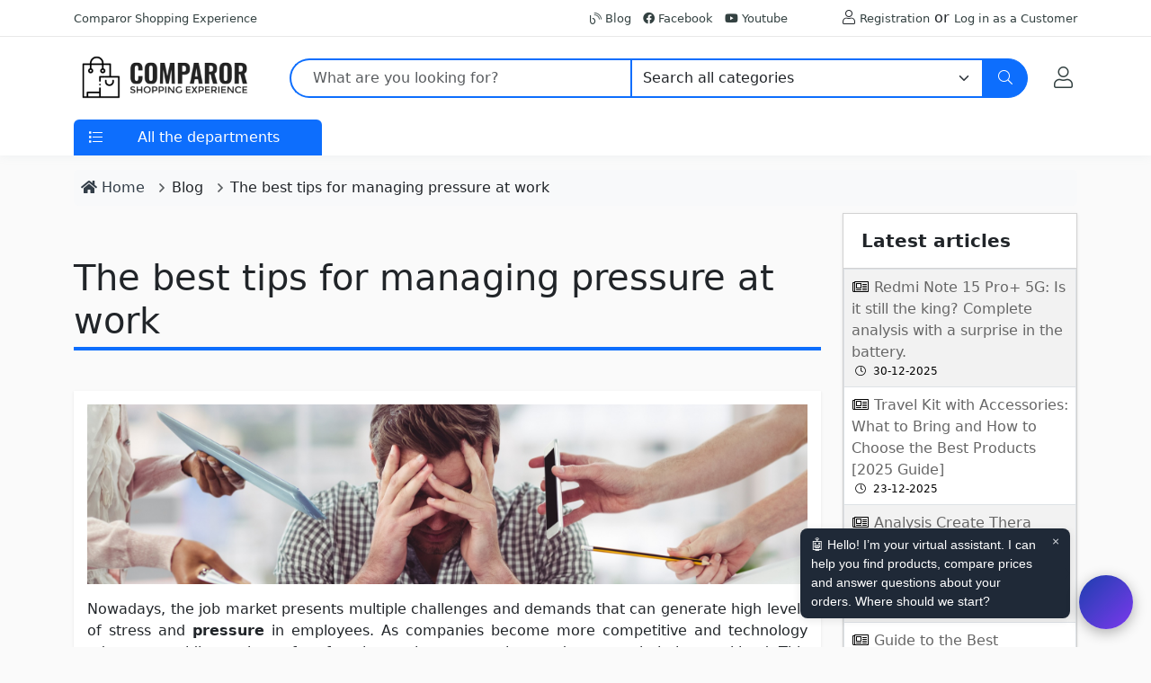

--- FILE ---
content_type: text/html; charset=UTF-8
request_url: https://www.comparor.com/uk/blog/the-best-tips-for-managing-pressure-at-work.html
body_size: 18102
content:
<!DOCTYPE html>
<html lang="en-GB">

<head>
	<meta charset="UTF-8">
	<title>The best tips for managing pressure at work</title>
	<meta content="Find the products you need with the price you want" name="description">	<meta content="width=device-width,initial-scale=1" name="viewport">
		<meta content="index,follow" name="robots">
	<link href="https://www.comparor.com/tienda/template/comparor//css/css.min.css" rel="stylesheet">
	<script async src="https://www.comparor.com/tienda/template/comparor//js/js.js"></script><script type="application/ld+json">{"@context":"https:\/\/schema.org","@type":"BreadcrumbList","itemListElement":[{"@type":"ListItem","position":1,"item":"https:\/\/www.comparor.com\/uk","name":"Blog"},{"@type":"ListItem","position":2,"item":"https:\/\/www.comparor.com\/uk","name":"The best tips for managing pressure at work"}]}</script>  	<script>(function(w,d,t,r,u){var f,n,i;w[u]=w[u]||[],f=function(){var o={ti:"235012514", enableAutoSpaTracking: true};o.q=w[u],w[u]=new UET(o),w[u].push("pageLoad")},n=d.createElement(t),n.src=r,n.async=1,n.onload=n.onreadystatechange=function(){var s=this.readyState;s&&s!=="loaded"&&s!=="complete"||(f(),n.onload=n.onreadystatechange=null)},i=d.getElementsByTagName(t)[0],i.parentNode.insertBefore(n,i)})(window,document,"script","//bat.bing.com/bat.js","uetq");</script>
</head>

<body>
	<header>
		<div class="header-topbar py-2 d-none d-xl-block">
			<div class="container">
				<div class="d-flex align-items-center">
					<div>
						<a href="#" class="text-gray-110 font-size-13 hover-on-dark">Comparor Shopping Experience</a>
					</div>
					<div class="ms-auto">
						<ul class="list-inline mb-0">
							<li class="list-inline-item mr-0"><a href="https://www.comparor.com/uk/blog/"><i class="fal fa-blog"></i> Blog</a></li>
							<li class="list-inline-item mr-0"><a href="https://www.facebook.com/comparor.uk" target="_blank"><i class="fab fa-facebook"></i> Facebook</a></li>														<li class="list-inline-item mr-0"><a href="https://www.youtube.com/channel/UCXk26JNl83w5O-Qhtx83irA" target="_blank"><i class="fab fa-youtube"></i> Youtube</a></li>							<li class="list-inline-item mr-0 ms-5"><i class="fal fa-user"></i> <a href="https://www.comparor.com/uk/index.php?id=77&module=profile">Registration</a> or <a href="https://www.comparor.com/uk/index.php?id=77&module=account&redirect=https%3A%2F%2Fwww.comparor.com%2Fuk%2Fblog%2Fthe-best-tips-for-managing-pressure-at-work.html">Log in as a Customer</a></li>						</ul>
					</div>
				</div>
			</div>
		</div>
		<div class="py-2">
			<div class="container">
				<div class="row align-items-center">
					<div class="col-auto">
						<nav class="navbar navbar-expand">
							<a class="order-1 order-xl-0 navbar-brand" href="https://www.comparor.com/uk/" title="Comparor UK" aria-label="Comparor UK"><img src="https://www.comparor.com/images/comparor.png" alt="Comparor UK" id="logotipo" data-tienda="77" width="200" height="50" /></a>
							<button type="button" data-bs-toggle="offcanvas" data-bs-target="#offcanvas" role="button" class="navbar-toggler d-block d-md-none btn mr-3 mr-xl-0" aria-label="Menu"><i class="fal fa-bars"></i></button>
						</nav>

						<div class="offcanvas offcanvas-start" tabindex="-1" id="offcanvas" data-bs-keyboard="false" data-bs-backdrop="false">
							<div class="offcanvas-header">
								<h6 class="offcanvas-title" id="offcanvas">
									<a class="order-1 order-xl-0 navbar-brand" href="https://www.comparor.com/uk/" title="Comparor UK" aria-label="Comparor UK"><img src="https://www.comparor.com/images/comparor.png" alt="Comparor UK" id="logotipo" data-tienda="77" width="200" height="50" />
									</a>
								</h6>
								<button type="button" class="btn-close text-reset" data-bs-dismiss="offcanvas" aria-label="Close"></button>
							</div>
							<div class="p-2 overflow-scroll">
								<ul class="nav nav-pills flex-column" id="menu">
									  <li class="nav-item"><a href="https://www.comparor.com/uk/baby/" title="Baby" class="nav-link p-2"> <i class="fas fa-child"></i>  Baby </a></li>  <li class="nav-item"><a href="https://www.comparor.com/uk/beauty/" title="Beauty" class="nav-link p-2"> <i class="far fa-smile"></i>  Beauty </a></li>  <li class="nav-item"><a href="https://www.comparor.com/uk/books/" title="Books" class="nav-link p-2"> <i class="fas fa-book"></i>  Books </a></li>  <li class="nav-item"><a href="https://www.comparor.com/uk/computers/" title="Computers" class="nav-link p-2"> <i class="fas fa-laptop"></i>  Computers </a></li>  <li class="nav-item"><a href="https://www.comparor.com/uk/electronics/" title="Electronics" class="nav-link p-2"> <i class="fas fa-tv"></i>  Electronics </a></li>  <li class="nav-item"><a href="https://www.comparor.com/uk/fashion/" title="Fashion" class="nav-link p-2"> <i class="fas fa-tshirt"></i>  Fashion </a></li>  <li class="nav-item"><a href="https://www.comparor.com/uk/grocery/" title="Grocery" class="nav-link p-2"> <i class="fas fa-utensils"></i>  Grocery </a></li>  <li class="nav-item"><a href="https://www.comparor.com/uk/home/" title="Home" class="nav-link p-2"> <i class="fas fa-home"></i>  Home </a></li>  <li class="nav-item"><a href="https://www.comparor.com/uk/motor/" title="Motor" class="nav-link p-2"> <i class='fas fa-car'></i>  Motor </a></li>  <li class="nav-item"><a href="https://www.comparor.com/uk/movies-dvds-and-films/" title="Movies, DVDs and films" class="nav-link p-2"> <i class="fas fa-film"></i>  Movies, DVDs and films </a></li>  <li class="nav-item"><a href="https://www.comparor.com/uk/music/" title="Music" class="nav-link p-2"> <i class="fas fa-music"></i>  Music </a></li>  <li class="nav-item"><a href="https://www.comparor.com/uk/music-instruments/" title="Music Instruments" class="nav-link p-2"> <i class="fas fa-drum"></i>  Music Instruments </a></li>  <li class="nav-item"><a href="https://www.comparor.com/uk/office-products/" title="Office Products" class="nav-link p-2"> <i class="fas fa-briefcase"></i>  Office Products </a></li>  <li class="nav-item"><a href="https://www.comparor.com/uk/pet-supplies/" title="Pet Supplies" class="nav-link p-2"> <i class="fas fa-dog"></i>  Pet Supplies </a></li>  <li class="nav-item"><a href="https://www.comparor.com/uk/sports/" title="Sports" class="nav-link p-2"> <i class="fas fa-futbol"></i>  Sports </a></li>  <li class="nav-item"><a href="https://www.comparor.com/uk/tools/" title="Tools" class="nav-link p-2"> <i class="fas fa-hammer"></i>  Tools </a></li>  <li class="nav-item"><a href="https://www.comparor.com/uk/toys/" title="Toys" class="nav-link p-2"> <i class="fas fa-dice-five"></i>  Toys </a></li>  <li class="nav-item"><a href="https://www.comparor.com/uk/videogames/" title="Videogames" class="nav-link p-2"> <i class="fas fa-gamepad"></i>  Videogames </a></li> 								</ul>
							</div>
						</div>
					</div>

					<div class="col d-none d-md-block">
						<form action="https://www.comparor.com/uk/search.php" class="js-focus-state">
							<label class="sr-only" for="searchproduct"></label>
							<div class="input-group">
								<input type="text" class="form-control py-2 pl-5 ps-4 border-primary border-2 rounded-start-5 border-end-0" name="search" id="search" placeholder="What are you looking for?" value="" required>
								<select id="cat" name="cat" class="form-select border-primary border-2 border-start-1">
									<option value="/">Search all categories</option>
									<option value="/deals/" >Search Offers</option>
									<option value="/discount-coupons/" >Search Discount Coupons</option>
									<option value="/baby/">Baby</option><option value="/beauty/">Beauty</option><option value="/books/">Books</option><option value="/computers/">Computers</option><option value="/electronics/">Electronics</option><option value="/fashion/">Fashion</option><option value="/grocery/">Grocery</option><option value="/home/">Home</option><option value="/motor/">Motor</option><option value="/movies-dvds-and-films/">Movies, DVDs and films</option><option value="/music/">Music</option><option value="/music-instruments/">Music Instruments</option><option value="/office-products/">Office Products</option><option value="/pet-supplies/">Pet Supplies</option><option value="/sports/">Sports</option><option value="/tools/">Tools</option><option value="/toys/">Toys</option><option value="/videogames/">Videogames</option>								</select>

								<button class="btn btn-primary height-40 py-2 px-3 rounded-end-5" type="submit" id="searchProduct1" aria-label="Search">
									<i class="fal fa-search"></i>
								</button>
							</div>
						</form>
					</div>

					<div class="col-auto text-end d-inline-flex">
						<button class="btn btn-xs position-relative" title="My Account">
							<a href="https://www.comparor.com/uk/index.php?id=77&module=account&redirect=https%3A%2F%2Fwww.comparor.com%2Fuk%2Fblog%2Fthe-best-tips-for-managing-pressure-at-work.html" class="fs-4" aria-label="My Account"><i class="fal fa-user"></i></a>
						</button>

											</div>
				</div>
			</div>
		</div>

		<div class="col d-md-none p-2 pt-0">
			<form action="https://www.comparor.com/uk/search.php" class="js-focus-state">
				<label class="sr-only" for="searchproduct"></label>
				<div class="input-group">
					<input type="text" class="form-control py-2 pl-5 ps-4 border-primary border-2 rounded-start-5 border-end-0" name="search" id="search" placeholder="What are you looking for?" value="" required>
					<select id="cat" name="cat" class="form-select border-primary border-2 border-start-1" aria-label="Category">
						<option value="/">Search all categories</option>
						<option value="/deals/" >Search Offers</option>
						<option value="/discount-coupons/" >Search Discount Coupons</option>
						<option value="/baby/">Baby</option><option value="/beauty/">Beauty</option><option value="/books/">Books</option><option value="/computers/">Computers</option><option value="/electronics/">Electronics</option><option value="/fashion/">Fashion</option><option value="/grocery/">Grocery</option><option value="/home/">Home</option><option value="/motor/">Motor</option><option value="/movies-dvds-and-films/">Movies, DVDs and films</option><option value="/music/">Music</option><option value="/music-instruments/">Music Instruments</option><option value="/office-products/">Office Products</option><option value="/pet-supplies/">Pet Supplies</option><option value="/sports/">Sports</option><option value="/tools/">Tools</option><option value="/toys/">Toys</option><option value="/videogames/">Videogames</option>					</select>

					<button class="btn btn-primary height-40 py-2 px-3 rounded-end-5" type="submit" id="searchProduct1" aria-label="Search">
						<i class="fal fa-search"></i>
					</button>
				</div>
			</form>
		</div>

		<div class="d-none d-md-block py-0 bg-white">
			<div class="container">
				<div class="row">
					<div id="menu" class="col">
						<div class="card border-0">
							<div class="card-header p-0 border-0 collapsed" id="basicsHeadingOne">
								<button type="button" class="bg-primary w-100 text-white border-0 p-2 rounded-top" data-bs-toggle="collapse" data-bs-target="#menu-items">
									<span class="ml-0 text-gray-90 mr-2">
										<i class="fal fa-list float-start pt-1 ps-2"></i>
									</span>
									<span class="pl-1 text-gray-90">All the departments</span>
								</button>
							</div>
							<div id="menu-items" class="collapse vertical-menu rounded-bottom py-1 px-3">
								<div class="card-body p-0">
									<ul class="nav flex-column">
										<li class="nav-item">
											<a class="nav-link" href="https://www.comparor.com/uk/deals/"><b>Latest Offers</b></a>
										</li>
										<li class="nav-item">
											<a class="nav-link" href="https://www.comparor.com/uk/discount-coupons/"><b>Discount coupons</b></a>
										</li>
										  <li class="nav-item"><a href="https://www.comparor.com/uk/baby/" title="Baby" class="nav-link p-2"> <i class="fas fa-child"></i>  Baby </a></li>  <li class="nav-item"><a href="https://www.comparor.com/uk/beauty/" title="Beauty" class="nav-link p-2"> <i class="far fa-smile"></i>  Beauty </a></li>  <li class="nav-item"><a href="https://www.comparor.com/uk/books/" title="Books" class="nav-link p-2"> <i class="fas fa-book"></i>  Books </a></li>  <li class="nav-item"><a href="https://www.comparor.com/uk/computers/" title="Computers" class="nav-link p-2"> <i class="fas fa-laptop"></i>  Computers </a></li>  <li class="nav-item"><a href="https://www.comparor.com/uk/electronics/" title="Electronics" class="nav-link p-2"> <i class="fas fa-tv"></i>  Electronics </a></li>  <li class="nav-item"><a href="https://www.comparor.com/uk/fashion/" title="Fashion" class="nav-link p-2"> <i class="fas fa-tshirt"></i>  Fashion </a></li>  <li class="nav-item"><a href="https://www.comparor.com/uk/grocery/" title="Grocery" class="nav-link p-2"> <i class="fas fa-utensils"></i>  Grocery </a></li>  <li class="nav-item"><a href="https://www.comparor.com/uk/home/" title="Home" class="nav-link p-2"> <i class="fas fa-home"></i>  Home </a></li>  <li class="nav-item"><a href="https://www.comparor.com/uk/motor/" title="Motor" class="nav-link p-2"> <i class='fas fa-car'></i>  Motor </a></li>  <li class="nav-item"><a href="https://www.comparor.com/uk/movies-dvds-and-films/" title="Movies, DVDs and films" class="nav-link p-2"> <i class="fas fa-film"></i>  Movies, DVDs and films </a></li>  <li class="nav-item"><a href="https://www.comparor.com/uk/music/" title="Music" class="nav-link p-2"> <i class="fas fa-music"></i>  Music </a></li>  <li class="nav-item"><a href="https://www.comparor.com/uk/music-instruments/" title="Music Instruments" class="nav-link p-2"> <i class="fas fa-drum"></i>  Music Instruments </a></li>  <li class="nav-item"><a href="https://www.comparor.com/uk/office-products/" title="Office Products" class="nav-link p-2"> <i class="fas fa-briefcase"></i>  Office Products </a></li>  <li class="nav-item"><a href="https://www.comparor.com/uk/pet-supplies/" title="Pet Supplies" class="nav-link p-2"> <i class="fas fa-dog"></i>  Pet Supplies </a></li>  <li class="nav-item"><a href="https://www.comparor.com/uk/sports/" title="Sports" class="nav-link p-2"> <i class="fas fa-futbol"></i>  Sports </a></li>  <li class="nav-item"><a href="https://www.comparor.com/uk/tools/" title="Tools" class="nav-link p-2"> <i class="fas fa-hammer"></i>  Tools </a></li>  <li class="nav-item"><a href="https://www.comparor.com/uk/toys/" title="Toys" class="nav-link p-2"> <i class="fas fa-dice-five"></i>  Toys </a></li>  <li class="nav-item"><a href="https://www.comparor.com/uk/videogames/" title="Videogames" class="nav-link p-2"> <i class="fas fa-gamepad"></i>  Videogames </a></li> 									</ul>
								</div>
							</div>
						</div>
					</div>
				</div>
			</div>
		</div>
	</header>

	<div class="container mt-3 container-main">
		<div class="row">
			<div class="col-12">
									<div class="row">
						<div class="col-xs-12">
							<ol class="breadcrumb p-2 bg-light">
								<li class="breadcrumb-item"><a href="https://www.comparor.com/uk/"><i class="fa fa-home"></i> <span>Home</span></a></li>
																		<li class="breadcrumb-item"><span>Blog</span></li>
																		<li class="breadcrumb-item"><span>The best tips for managing pressure at work</span></li>
															</ol>
						</div>
					</div>
									<div class="col-xs-12"> <div class="row">
    <div class="col-md-9">
        <div class="border-bottom my-5">
            <h1 class="d-inline-block border-h3">The best tips for managing pressure at work</h1>
        </div>
        <div class="content-box content-blog">
                        <div class="blog-content"><p style="text-align: justify;"><img src="https://www.comparor.com/images/article/agencia-joven-adulto-profesion-destaco-negro (1).jpg" class="w-100" style="background-color: transparent;" alt=""></p><p style="text-align: justify;">Nowadays, the job market presents multiple challenges and demands that can generate high levels of stress and <strong>pressure</strong> in employees. As companies become more competitive and technology advances rapidly, workers often face increasing expectations and an overwhelming workload. This situation can lead to burnout, reduced productivity, and deterioration of physical and mental health. Therefore, it is essential to learn to manage work pressure effectively to maintain a good quality of life, both inside and outside the work environment.</p><p style="text-align: justify;"><strong>Work pressure</strong> can manifest in various ways, from tight deadlines and high performance expectations to interpersonal conflicts and additional responsibilities. Often, these factors combine, which can generate a sense of constant tension and, ultimately, negatively affect employees' well-being.</p><p style="text-align: justify;">However, it is possible to face and control work pressure through different approaches and strategies. These tips and techniques can help employees maintain a healthy balance between their work and personal lives, thereby reducing the negative effects of stress on their overall well-being.</p><p style="text-align: justify;">In this article, we will analyze the best tips for managing pressure at work. We will address topics such as time organization and planning, setting boundaries, developing relaxation techniques, promoting a positive attitude, the importance of teamwork, the need to take regular breaks, and the connection between exercise, healthy eating, and stress management. Additionally, we will discuss the importance of seeking emotional support and how this can contribute to a healthier and less stressful work life.</p><p style="text-align: justify;">By applying these <strong>tips and techniques</strong>, employees can improve their ability to cope with pressure at work and, ultimately, achieve greater well-being and satisfaction in their lives both professionally and personally.</p><h2 style="text-align: justify;">Organization and planning<img src="https://www.comparor.com/images/article/12084796_20943952.jpg" class="float-end ml-3" width="50%" style="background-color: transparent; font-family: " open="" sans",="" "helvetica="" neue",="" helvetica,="" arial,="" sans-serif;="" font-size:="" 14px;"="" alt=""></h2><p style="text-align: justify;">The <strong>organization and planning</strong> of time and tasks efficiently is a key aspect in managing work pressure. When facing multiple responsibilities and deadlines, good time management helps maintain control and perspective on the tasks to be completed. Below are some tips to improve organization and planning in the workplace:</p><ul><li style="text-align: justify;"><strong>Set clear goals and objectives</strong>: Before starting the day or week, it is useful to set specific goals and objectives to be achieved. These goals should be realistic and attainable, which will facilitate focusing on the most important tasks and allow monitoring progress over time.</li><li style="text-align: justify;"><strong>Prioritize tasks</strong>: Not all tasks have the same level of importance or urgency. By prioritizing tasks, time and resources can be allocated efficiently, avoiding dispersion and focusing on activities of greater relevance. A useful tool for prioritizing tasks is the Eisenhower matrix, which divides tasks into four categories according to their importance and urgency: urgent and important, important but not urgent, urgent but not important, and neither urgent nor important.</li><li style="text-align: justify;"><strong>Create task lists and calendars</strong>: Task lists and calendars help visualize and distribute activities in an orderly way, facilitating time management and avoiding procrastination. Make sure to include specific deadlines for each task and update the list regularly to maintain a clear focus on priorities.</li><li style="text-align: justify;"><strong>Avoid multitasking</strong>: Although multitasking may seem like an efficient way to work, it can actually reduce productivity and increase stress. Instead of dividing attention among several tasks, it's better to focus on one task at a time and complete it before moving to the next.</li><li style="text-align: justify;"><strong>Establish routines</strong>: Daily and weekly routines can facilitate time organization and planning by providing structure and predictability in the workplace. Establish routines for recurring activities, such as checking emails, holding meetings, or updating reports, which can simplify the process and free up time to tackle other tasks.</li><li style="text-align: justify;"><strong>Delegate responsibilities</strong>: At times, the workload may be too overwhelming to handle alone. Delegating tasks to coworkers when appropriate and possible can distribute the load and allow a more focused approach to priority tasks.</li></ul><p style="text-align: justify;">By implementing these tips in organizing and planning time and tasks, employees can manage work pressure more effectively, ensuring a clear focus on priorities and avoiding overload.</p><h2 style="text-align: justify;">Set boundaries</h2><p style="text-align: justify;"><strong>Setting boundaries</strong> at work is crucial to prevent burnout and maintain a healthy balance between work and personal life. By defining clear boundaries, one can protect the time and energy needed to take care of oneself and attend to personal responsibilities. Below are some strategies for establishing effective boundaries in the workplace:</p><ul><li style="text-align: justify;"><strong>Learn to say "no"</strong>: Saying "no" can be challenging, especially if you want to demonstrate commitment and capability at work. However, it is important to recognize that taking on additional tasks or commitments outside the main responsibilities can lead to workload overload and increased work pressure. By politely but firmly declining additional tasks when necessary, you can protect boundaries and ensure more effective management of existing responsibilities.</li><li style="text-align: justify;"><strong>Communicate expectations and needs</strong>: It is essential to openly and honestly communicate personal expectations and needs to coworkers and supervisors. This communication may include topics such as the time needed to complete tasks, the ability to take on new projects, or the need for flexibility in the work schedule. By expressing needs clearly and respectfully, you can build a more understanding and adaptable work environment.</li><li style="text-align: justify;"><strong>Set temporal boundaries</strong>: It is essential to establish boundaries between work time and personal time to prevent work pressure from extending into private life. This may involve setting a fixed schedule for the start and end of the workday, avoiding checking work emails and messages outside working hours, and reserving sufficient time for personal and family activities.</li><li style="text-align: justify;"><strong>Set boundaries in the workspace</strong>: For those who work from home or in flexible work environments, it is important to set boundaries in the workspace to maintain a clear separation between work areas and rest areas. This may involve designating a specific space in the home for work and keeping it free of distractions and personal items.</li><li style="text-align: justify;"><strong>Set boundaries in workplace interactions</strong>: Frequent interruptions and unexpected demands from coworkers and supervisors can increase work pressure and hinder focusing on priority tasks. Setting boundaries in workplace interactions, such as scheduling specific times for consultations or requests and avoiding unnecessary interruptions, can improve efficiency and reduce stress.</li><li style="text-align: justify;"><strong>Take care of yourself</strong>: It is essential to devote time and energy to self-care to maintain a balanced and healthy life. This can include activities such as exercising, getting enough sleep, maintaining a healthy diet, and reserving time for hobbies and leisure activities. By taking care of yourself, you strengthen the ability to set boundaries and manage work pressure effectively.</li></ul><p style="text-align: justify;"><span style="background-color: transparent;">By establishing clear and effective boundaries in the workplace, employees can protect their physical and mental well-being and ensure a proper balance between work and personal responsibilities. Implementing these strategies allows tackling work pressure effectively, improving quality of life and increasing job satisfaction.</span></p><ul><li style="text-align: justify;"><strong>Foster mutual respect</strong>: For boundaries to be effective, it is essential to promote a work environment where others' needs and limits are respected. Fostering mutual respect among coworkers and supervisors creates an atmosphere of understanding and support, facilitating adherence to the boundaries set by each person.</li><li style="text-align: justify;"><strong>Review and adjust boundaries</strong>: Boundaries can change over time, so it is important to review and adjust them regularly. Periodically assess whether the current boundaries remain effective and consider whether changes are needed to maintain a healthy balance between work and personal life.</li><li style="text-align: justify;"><strong>Seek support and guidance</strong>: If you encounter difficulties in setting boundaries at work, it may be helpful to seek support and guidance from colleagues, supervisors, mentors, or mental health professionals. These people can offer additional advice and strategies for establishing and maintaining effective boundaries in the workplace.</li></ul><p style="text-align: justify;">By following these guidelines for setting boundaries at work, employees can protect their well-being and prevent burnout, which in turn allows for a more effective focus on work responsibilities and a better overall quality of life. Setting boundaries is an ongoing process, but when implemented and maintained properly, it can lead to a healthier and more satisfying work life.</p><h2 style="text-align: justify;">Learn relaxation techniques<img src="https://www.comparor.com/images/article/29546110_kid_meditation_02.jpg" class="float-end ml-3" width="50%" style="background-color: transparent; font-family: " open="" sans",="" "helvetica="" neue",="" helvetica,="" arial,="" sans-serif;="" font-size:="" 14px;"="" alt=""></h2><p style="text-align: justify;">Effective management of work pressure also involves learning and practicing <strong>relaxation techniques</strong> that help reduce stress and maintain calm in difficult situations. These techniques may vary according to individual preferences and needs, but all aim to reduce physical and mental tension and improve overall well-being. Below are some common and effective relaxation techniques that can be applied in the workplace:</p><ul><li style="text-align: justify;"><strong>Deep breathing</strong>: Deep breathing is a simple yet powerful technique that can help reduce anxiety and stress in moments of pressure. It involves taking slow, deep breaths, fully filling the lungs and expanding the diaphragm. As you exhale, release tension and focus on the sense of calm that deep breathing provides. Practice this technique for a few minutes a day or during moments of stress to relieve tension and relax.</li><li style="text-align: justify;"><strong>Meditation and mindfulness</strong>: Meditation and mindfulness are practices that help focus attention on the present and develop an attitude of acceptance and compassion toward oneself and others. These techniques can be especially useful for reducing stress and work pressure, as they promote concentration and mental calm. Spend a few minutes each day practicing meditation or mindfulness, whether through apps, online courses, or simply paying attention to breathing and bodily sensations.</li><li style="text-align: justify;"><strong>Visualization</strong>: Visualization is a technique that involves imagining relaxing and pleasant scenes or situations to relieve stress and tension. It can be especially helpful during moments of work pressure, as it helps distract the mind from worries and focus on positive and calming thoughts. To practice visualization, find a quiet place, close your eyes, and focus on an image or scene that you find relaxing and pleasant.</li><li style="text-align: justify;"><strong>Progressive muscle relaxation exercises</strong>: Progressive muscle relaxation is a technique that involves tensing and relaxing systematically different muscle groups of the body to reduce physical and mental tension. This technique can be useful for alleviating work pressure, especially if you experience muscle tension due to stress. Start with the muscles of the feet and gradually move upward, tensing and relaxing each muscle group for a few seconds before moving to the next.</li><li style="text-align: justify;"><strong>Self-hypnosis techniques</strong>: Self-hypnosis is a state of deep relaxation in which you can access the subconscious to address and modify patterns of thought and behavior. Through self-hypnosis, it is possible to reduce anxiety and work-related stress by changing the perception of stressful situations and increasing confidence and self-esteem. To practice self-hypnosis, follow the instructions of a qualified professional, use audio recordings or specific apps.</li><li style="text-align: justify;"><strong>Physical activities and exercise</strong>: Physical activity and regular exercise are excellent ways to release tension and decrease stress. Exercise releases endorphins, which are chemicals that act as natural painkillers and improve mood. Even light activities like walking or stretching for a few minutes a day can make a big difference in managing work pressure. Look for activities you enjoy and that fit into your routine, such as yoga, pilates, swimming, or running.</li><li style="text-align: justify;"><strong>Practice relaxation techniques at specific moments</strong>: It is important to find moments throughout the day to practice relaxation techniques. For example, you can use breaks to meditate or do deep breathing exercises. Setting specific times to relax helps create a routine and remember the importance of taking care of yourself.</li><li style="text-align: justify;"><strong>Breaks and active pauses</strong>: Taking regular breaks throughout the workday can help reduce pressure and stress by allowing mental and physical recovery. Active breaks, such as standing up and stretching or taking a short walk, are also useful for relieving tension and maintaining energy and concentration.</li></ul><p style="text-align: justify;">By learning and regularly practicing these relaxation techniques, employees can face and manage work pressure more effectively, improving their physical and mental well-being. As these practices are integrated into daily life, they can become valuable tools for maintaining calm and concentration even in stressful and challenging situations in the workplace.</p><h2 style="text-align: justify;">Maintain a positive attitude</h2><p style="text-align: justify;">A <strong>positive attitude</strong> is fundamental for facing and managing work pressure effectively. The way challenges and stressful situations at work are perceived and addressed can influence the level of stress and the ability to overcome difficulties. Below are some strategies to cultivate and maintain a positive attitude in the workplace:</p><ul><li style="text-align: justify;"><strong>Change perspective</strong>: Instead of focusing on the negative aspects of a situation or obstacles, try to see learning and growth opportunities that may arise from it. Learning to change perspective and adopt a more positive approach can help reduce work pressure and increase resilience when facing challenges.</li><li style="text-align: justify;"><strong>Practice positive thinking</strong>: Positive thinking involves focusing on the good aspects of a situation and seeking constructive solutions to problems. To cultivate positive thinking, try to identify and replace negative thoughts with positive affirmations and expectations. Keeping a gratitude journal or reflecting on accomplishments and positive experiences at work can also be helpful.</li><li style="text-align: justify;"><strong>Set realistic goals</strong>: Unrealistic expectations can generate pressure and frustration at work. Make sure to set achievable goals and objectives aligned with your abilities and resources. Achieving realistic goals increases self-confidence and job satisfaction, which in turn fosters a more positive attitude.</li><li style="text-align: justify;"><strong>Surround yourself with positive people</strong>: The social environment and the people you interact with can influence attitude and approach at work. Try to surround yourself with colleagues and friends who have a positive and constructive attitude, and avoid people who are constantly negative or critical. Building supportive and collaborative relationships at work can help maintain a positive attitude under pressure.</li><li style="text-align: justify;"><strong>Develop effective communication skills</strong>: Effective communication is essential to maintaining a positive attitude in the workplace. Learning to express your thoughts, feelings, and needs assertively and respectfully can improve workplace relationships and help prevent conflicts and misunderstandings.</li><li style="text-align: justify;"><strong>Promote self-care and work-life balance</strong>: Maintaining a balanced life and taking care of yourself is essential to maintaining a positive attitude. Dedicate time to activities you enjoy that help you relax and recharge, such as exercising, spending time with friends and family, or enjoying hobbies and creative activities.</li><li style="text-align: justify;"><strong>Celebrate achievements and learn from failures</strong>: Recognizing and celebrating achievements, both big and small, is important for maintaining a positive attitude. Additionally, it is essential to learn from failures and mistakes, rather than focusing only on the negative aspects. By accepting that failures are opportunities to grow and improve, you can cultivate a more positive and resilient attitude toward workplace challenges.</li><li style="text-align: justify;"><strong>Practice empathy and mutual support</strong>: Fostering an environment of empathy and mutual support at work can help maintain a positive attitude. Putting yourself in others' shoes and showing understanding and appreciation reinforces a collaborative and pleasant work environment. This can reduce work pressure and improve satisfaction and engagement at work.</li><li style="text-align: justify;"><strong>Keep training and updating your skills</strong>: Ongoing training and updating in skills and knowledge relevant to your job can increase self-confidence and work effectiveness. When you feel more secure and capable in your work, it's easier to maintain a positive attitude in the face of challenges and work pressure.</li><li style="text-align: justify;"><strong>Avoid comparing yourself to others</strong>: Constantly comparing yourself to others can generate pressure and a negative attitude. Instead of measuring your success and abilities by others' achievements, focus on your own goals and on your personal and professional growth.</li></ul><p style="text-align: justify;">By applying these strategies to cultivate and maintain a positive attitude at work, it is possible to face work pressure more effectively and improve emotional and mental well-being. A positive attitude not only helps reduce stress and anxiety, but can also increase motivation, job satisfaction, and overall quality of life.</p><h2 style="text-align: justify;">Promote a positive attitude<img src="https://www.comparor.com/images/article/25968305_jumping_bussines.jpg" class="float-end ml-3" width="50%" style="background-color: transparent; font-family: " open="" sans",="" "helvetica="" neue",="" helvetica,="" arial,="" sans-serif;="" font-size:="" 14px;"="" alt=""></h2><p style="text-align: justify;">Teamwork is a valuable tool for facing and managing work pressure effectively. When employees work together collaboratively, they can share the workload, solve problems, and face challenges more effectively. Below are some strategies to <strong>foster teamwork</strong> in the workplace:</p><ul><li style="text-align: justify;"><strong>Clear and effective communication</strong>: Clear and effective communication is essential for teamwork. Ensure that the goals and responsibilities of each team member are clear and well defined. Use appropriate communication tools, such as regular meetings, emails, and instant messaging, to ensure the team is informed and updated on progress and changes in projects.</li><li style="text-align: justify;"><strong>Establish clear roles and responsibilities</strong>: It is important that each team member has clearly defined roles and responsibilities. This helps prevent conflicts and confusion, and allows each person to focus on their area of specialization and strength.</li><li style="text-align: justify;"><strong>Foster collaboration and active participation</strong>: Teamwork involves collaboration and active participation from each team member. Foster a culture of collaboration and participation, where the ideas and opinions of all team members are heard and individual contributions are valued.</li><li style="text-align: justify;"><strong>Identify and leverage each member's strengths</strong>: Each team member has unique skills and strengths. Identifying and leveraging these strengths can improve efficiency and the quality of teamwork. Assign tasks and responsibilities according to each member's skills and strengths.</li><li style="text-align: justify;"><strong>Set common goals and objectives</strong>: Setting common goals and objectives can help unite the team and focus it on a shared objective. Ensure these goals and objectives are achievable and aligned with the organization's values and vision.</li><li style="text-align: justify;"><strong>Celebrate the team's achievements</strong>: Celebrating the team's achievements and successes is an important way to foster motivation and job satisfaction. Be sure to recognize and celebrate the team's achievements regularly.</li><li style="text-align: justify;"><strong>Foster constructive feedback</strong>: Constructive feedback is essential to improve teamwork and address issues effectively. Foster a culture of open and constructive feedback, where feedback is offered and received in a respectful and constructive manner.</li><li style="text-align: justify;"><strong>Establish a climate of trust and mutual respect</strong>: A climate of trust and mutual respect is essential for effective teamwork. Ensure that each team member feels valued and respected, and foster an environment of support and collaboration.</li><li style="text-align: justify;"><strong>Train the team in teamwork skills</strong>: Training the team in teamwork skills can improve the team's efficiency and effectiveness. Offer training and development opportunities in teamwork skills, such as effective communication, conflict resolution, and team decision-making.</li><li style="text-align: justify;"><strong>Foster diversity and inclusion</strong>: Diversity and inclusion are fundamental for effective teamwork. Foster a diverse and inclusive environment where cultural, gender, and skill differences are valued and respected. Harnessing diversity and inclusion can increase creativity, innovation, and efficiency in teamwork.</li></ul><p style="text-align: justify;">By promoting teamwork in the workplace, you can reduce work pressure and increase efficiency and the quality of work. Teamwork not only helps share the workload, but also allows leveraging the strengths and individual abilities of each team member to achieve common goals. Additionally, fostering a culture of collaboration and mutual respect can improve the work environment and increase employee satisfaction and engagement.</p><h2 style="text-align: justify;">Take breaks regularly</h2><p style="text-align: justify;"><strong>Taking regular breaks</strong> is essential for effective management of work pressure. Resting and disconnecting from work tasks can help reduce stress and fatigue, improve concentration and productivity, and prevent burnout. Below are some strategies for taking regular breaks in the workplace:</p><ul><li style="text-align: justify;"><strong>Plan breaks throughout the day</strong>: It is important to plan regular breaks throughout the workday. It can be helpful to schedule short breaks of five to ten minutes every hour, or longer breaks of thirty minutes every two or three hours. During these breaks, avoid checking email or your mobile phone, and instead dedicate time to relaxing activities, such as reading, meditating, or taking a short walk.</li><li style="text-align: justify;"><strong>Take a lunch break</strong>: Taking a lunch break is essential to maintain energy and concentration during the workday. Be sure to take a break to eat, even if time is limited. Try to eat healthy foods and avoid eating at your desk, which can increase stress and tension.</li><li style="text-align: justify;"><strong>Stretch the body</strong>: Stretching the body is an effective way to reduce muscle tension and fatigue, and to improve blood circulation. Spend a few minutes to stretch every hour or two, especially if your job involves sitting for long periods. You can perform simple stretching exercises, such as stretching arms and legs, or doing yoga moves.</li><li style="text-align: justify;"><strong>Take a short walk</strong>: Taking a short walk can help reduce stress and improve energy and concentration. Try to take a short walk during your lunch hour or during breaks throughout the day. If you cannot leave the building, walk around your work area or go up and down the stairs.</li><li style="text-align: justify;"><strong>Unplug after work</strong>: It is important to disconnect after work to reduce work pressure and improve emotional and mental well-being. Try to dedicate time to activities you enjoy after work, such as exercising, reading, or spending time with friends and family. Avoid checking email or working on work projects outside of working hours.</li><li style="text-align: justify;"><strong>Plan vacations and days off</strong>: Taking regular vacations and days off is essential to prevent burnout and improve emotional and mental well-being. Plan and book time off for vacations and days off in advance, and make sure to completely disconnect from work during these periods.</li></ul><p style="text-align: justify;">By taking regular breaks and disconnecting from work, employees can reduce work pressure and improve efficiency and work quality. Taking regular breaks can also improve physical and mental health and prevent burnout. By planning and scheduling regular breaks, employees can maintain energy and concentration throughout the workday and improve their overall well-being.</p><h2 style="text-align: justify;">Engage in exercise and maintain a healthy diet</h2><p style="text-align: justify;">The <strong>exercise and healthy eating</strong> are fundamental for the effective management of work pressure. A healthy diet and regular exercise not only improve physical health but can also improve mental and emotional health, reduce stress, and increase energy and concentration. Below are some strategies to incorporate exercise and healthy eating in the workplace:</p><ul><li style="text-align: justify;"><strong>Plan healthy meals</strong>: Planning healthy meals in advance can help reduce stress and improve the quality of your diet. Try to bring prepared lunches from home or choose healthy options when dining out. Include a variety of fruits, vegetables, lean proteins, and complex carbohydrates in your diet to obtain the energy and nutrients needed to stay focused and alert.</li><li style="text-align: justify;"><strong>Drink enough water</strong>: Staying hydrated is essential to maintain energy and concentration throughout the workday. Try to drink enough water during the day and avoid sugary and caffeinated drinks, which can increase anxiety and fatigue.</li><li style="text-align: justify;"><strong>Exercise regularly</strong>: Regular exercise can help reduce stress, improve sleep quality, and increase energy and concentration. Set aside time to exercise regularly, even if it's just a few minutes each day. Try to do cardiovascular and strength workouts, such as walking, running, cycling, or lifting weights.</li><li style="text-align: justify;"><strong>Stretch the body</strong>: Stretching the body before, during, and after work can help reduce muscle tension and improve blood circulation. Spend a few minutes every hour or two to stretch and perform deep breathing exercises.</li><li style="text-align: justify;"><strong>Use workplace fitness facilities</strong>: Many companies have fitness facilities, such as gyms or yoga classes, available to employees. Use these facilities if available to gain the benefits of regular exercise during working hours.</li><li style="text-align: justify;"><strong>Take active breaks</strong>: Active breaks are short periods of physical activity during the workday that can help improve physical and mental health. You can take simple active breaks, such as walking around the office or going up and down the stairs, during short breaks throughout the day.</li><li style="text-align: justify;"><strong>Promote a wellbeing-friendly environment</strong>: Foster a workplace that promotes employees' physical and mental well-being. You can offer healthy options in vending machines, provide information on nutrition and physical activity, and encourage participation in wellness events and activities.</li></ul><p style="text-align: justify;">By incorporating exercise and healthy eating into the workplace, employees can improve their physical and mental health and reduce work pressure. A healthy diet and regular exercise can help increase energy and concentration, reduce stress, and improve sleep quality. Additionally, promoting a wellbeing-friendly environment can improve employee satisfaction and engagement.</p><h2 style="text-align: justify;">Seek support<img src="https://www.comparor.com/images/article/31197143_7809433.jpg" class="float-end ml-3" width="50%" style="background-color: transparent; font-family: " open="" sans",="" "helvetica="" neue",="" helvetica,="" arial,="" sans-serif;="" font-size:="" 14px;"="" alt=""></h2><p style="text-align: justify;"><strong>Seek support</strong> from friends, family, colleagues, and mental health professionals can be an effective strategy for managing work pressure. Talking about work challenges and concerns with someone you trust can help reduce anxiety and stress, and provide a different perspective on problems. Below are some strategies for seeking support in the workplace:</p><ul><li style="text-align: justify;"><strong>Talk to friends and family</strong>: Talking with friends and family about work challenges and concerns can help reduce anxiety and stress. Share your thoughts and feelings with someone you trust and ask for their perspective and support.</li><li style="text-align: justify;"><strong>Seek support resources at the workplace</strong>: Many companies have employee support resources, such as counseling and wellness services. Take advantage of these resources if available and seek counseling and support from mental health professionals if needed.</li><li style="text-align: justify;"><strong>Find a mentor</strong>: Finding a mentor in your area of work can provide valuable perspective and professional support. A mentor can help guide your career and provide advice and support during work challenges.</li><li style="text-align: justify;"><strong>Join support groups</strong>: Joining support groups can provide a network of people facing similar work challenges. Look for support groups in your area of work or online and participate in discussions and activities.</li><li style="text-align: justify;"><strong>Seek professional help</strong>: If work pressure becomes overwhelming, seeking professional help can be an effective strategy to manage stress and anxiety. A mental health professional can provide therapy and support to address work-related mental health issues.</li></ul><p style="text-align: justify;">By seeking support in the workplace, employees can reduce work pressure and improve emotional and mental health. Seeking support from friends, family, colleagues, and mental health professionals can provide a different perspective and valuable support during work challenges. Additionally, seeking workplace support resources can improve the work environment and increase employee satisfaction and engagement.</p><h2 style="text-align: justify;">Benefits</h2><p style="text-align: justify;">The modern work environment is increasingly demanding and competitive, which can lead to greater pressure on employees. Work pressure can be caused by various factors, such as tight deadlines, high workload, and interpersonal conflicts, which can negatively affect workers' physical, emotional, and mental health.</p><p style="text-align: justify;">However, effective management of work pressure can have many <strong>benefits</strong> for workers, not only in their work environment but also in their personal life. When pressure is managed effectively, various benefits can be achieved:</p><h3 style="text-align: justify;">Stress reduction</h3><p style="text-align: justify;">Work pressure can be a significant source of <strong>stress</strong> for workers. Job demands, tight deadlines, and a high workload can create a stressful environment that can negatively affect employees' physical, emotional, and mental health. Stress can cause headaches, digestive problems, insomnia, anxiety, and depression, which can affect their ability to cope with difficult situations at work and in life.</p><p style="text-align: justify;">However, by managing work pressure effectively, workers can reduce the level of stress they feel at work. This can significantly improve their quality of life and overall well-being. By having strategies to manage pressure, workers can learn to identify and address the factors that cause stress at work, which can help them feel calmer, more relaxed, and more capable of handling difficult situations.</p><h3 style="text-align: justify;">Improvement of physical and mental health</h3><p style="text-align: justify;">Work pressure can have a significant impact on workers' <strong>physical and mental health</strong>. Stress and work pressure can cause physical health problems, such as headaches, digestive problems, and cardiovascular diseases. They can also have a significant impact on mental health, increasing the risk of depression, anxiety, and other emotional disorders.</p><p style="text-align: justify;">However, by managing work pressure effectively, workers can significantly improve their physical and mental health. By reducing stress and workload, workers can decrease tension in the body and mind, which can improve physical health and reduce the risk of stress-related illnesses. Additionally, by managing work pressure effectively, workers can improve their mental health, which can reduce the risk of depression, anxiety, and other emotional disorders.</p><h3 style="text-align: justify;">Increase in confidence</h3><p style="text-align: justify;">Work pressure can have a significant impact on workers' <strong>confidence and self-esteem</strong>. When workers feel overwhelmed by work pressure, they may feel they are not meeting their responsibilities and that they are not good enough at their job. This can negatively affect their confidence and self-esteem.</p><p style="text-align: justify;">However, by managing work pressure effectively, workers can increase their confidence and self-esteem. By having tools and strategies to manage pressure, workers can feel they have more control over their work and their life. Additionally, by performing better at work, workers can feel more secure in their abilities and capacity to handle job challenges.</p><h3 style="text-align: justify;">Improvement of work-life balance</h3><p style="text-align: justify;">Work pressure can be a major source of imbalance between the <strong>work life and personal life</strong> of workers. Workers may feel they do not have enough time or energy to devote to their personal life due to work demands. This can lead to a feeling of burnout and frustration, which can negatively affect their overall well-being.</p><p style="text-align: justify;">However, by managing work pressure effectively, workers can find a better balance between their work and personal life. By reducing the workload and having strategies to manage pressure at work, workers can have more time and energy to devote to their personal life. This can significantly improve their overall well-being and life satisfaction.</p><h3 style="text-align: justify;">Improvement of job performance</h3><p style="text-align: justify;">Effective management of work pressure can significantly improve workers' <strong>job performance</strong>. When workers feel overwhelmed by work pressure, they may have difficulty focusing on their work and meeting their responsibilities. This can lead to decreased job performance and reduced work quality.</p><p style="text-align: justify;">However, by managing work pressure effectively, workers can improve their job performance. By having strategies to manage pressure at work, workers can feel they have more control over their work and their life, which can increase their motivation and commitment to their job. Additionally, by improving their physical and mental health, workers can have more energy and focus to devote to their work.</p><h3 style="text-align: justify;">Conclusion</h3><p style="text-align: justify;">The <strong>management of pressure</strong> in the workplace is one of the most important aspects for the health and well-being of employees, and also for efficiency and quality of work. Work pressure can generate stress, anxiety, and other physical and emotional problems that affect performance, creativity, and motivation. For this reason, it is essential that companies adopt measures to help their employees manage work pressure effectively.</p><p style="text-align: justify;">Organization and planning are useful tools to reduce stress and pressure at work. Setting boundaries and learning relaxation techniques can also help employees maintain a positive attitude and face pressure with calm and emotional balance. Teamwork and open communication are also important to reduce work pressure, as they can share the workload and provide mutual support in times of higher stress.</p><p style="text-align: justify;">Moreover, physical and mental well-being is crucial for managing pressure at work. Regular breaks, a healthy diet, and exercise can reduce stress and improve overall health, which in turn can improve work efficiency. It is also important that employees feel supported and can seek help if they need it, whether through an employee assistance program or a psychologist or therapist.</p><p style="text-align: justify; ">In summary, promoting a healthy work environment and providing employees with tools and resources to manage work pressure can improve employees' overall well-being and increase efficiency and work quality. By adopting these measures, companies can improve employee satisfaction and engagement, reduce absenteeism and turnover, and achieve personal and professional success for all its members.</p><p><br></p></div>
        </div>
    </div>
    <div class="col-md-3">
        <div id="user-menu" class="card card-filter">
            <div class="card-header">Latest articles</div>
                <div class="card-body p-0">
                    <table class="table table-bordered table-striped m-0">
                        <tbody>
                                                <tr><td><i class="fal fa-newspaper"></i> <a href="https://www.comparor.com/uk/blog/redmi-note-15-pro-5g-is-it-still-the-kingz-complete-analysis-with-a-surprise-in-the-battery.html">Redmi Note 15 Pro+ 5G: Is it still the king? Complete analysis with a surprise in the battery.</a>
                        <div class="fs-7">
                                                <i class="fal fa-clock"></i> 30-12-2025</div></td></tr>
                                                <tr><td><i class="fal fa-newspaper"></i> <a href="https://www.comparor.com/uk/blog/travel-kit-with-accessories-what-to-bring-and-how-to-choose-the-best-products-2025-guide.html">Travel Kit with Accessories: What to Bring and How to Choose the Best Products [2025 Guide]</a>
                        <div class="fs-7">
                                                <i class="fal fa-clock"></i> 23-12-2025</div></td></tr>
                                                <tr><td><i class="fal fa-newspaper"></i> <a href="https://www.comparor.com/uk/blog/analysis-create-thera-move-the-portable-coffee-maker-that-captivates-espresso-lovers.html">Analysis Create Thera Move: the portable coffee maker that captivates espresso lovers.</a>
                        <div class="fs-7">
                                                <i class="fal fa-clock"></i> 16-12-2025</div></td></tr>
                                                <tr><td><i class="fal fa-newspaper"></i> <a href="https://www.comparor.com/uk/blog/guide-to-the-best-toolboxes-tips-for-the-perfect-toolbox-purchase.html">Guide to the Best Toolboxes: Tips for the Perfect Toolbox Purchase</a>
                        <div class="fs-7">
                                                <i class="fal fa-clock"></i> 18-11-2024</div></td></tr>
                                                <tr><td><i class="fal fa-newspaper"></i> <a href="https://www.comparor.com/uk/blog/review-of-the-lenovo-thinkpad-t14s-gen-6-complete-review-of-the-new-laptop-with-snapdragon-x-elite-with-hours-of-battery-life-you-are-trained-on-data-up-to-october-2023.html">Review of the Lenovo ThinkPad T14s Gen 6: Complete review of the new laptop with Snapdragon X Elite with hours of battery life. You are trained on data up to October 2023.</a>
                        <div class="fs-7">
                                                <i class="fal fa-clock"></i> 18-11-2024</div></td></tr>
                                                <tr><td><i class="fal fa-newspaper"></i> <a href="https://www.comparor.com/uk/blog/tire-buying-guide-how-to-choose-new-tires-for-your-carz.html">Tire buying guide: How to choose new tires for your car?</a>
                        <div class="fs-7">
                                                <i class="fal fa-clock"></i> 18-11-2024</div></td></tr>
                                                <tr><td><i class="fal fa-newspaper"></i> <a href="https://www.comparor.com/uk/blog/new-amazon-basic-kindle-2024-is-the-ereader-worth-itz-complete-review-and-opinion.html">New Amazon Basic Kindle 2024: Is the E-Reader Worth It? Complete Review and Opinion</a>
                        <div class="fs-7">
                                                <i class="fal fa-clock"></i> 18-11-2024</div></td></tr>
                                                <tr><td><i class="fal fa-newspaper"></i> <a href="https://www.comparor.com/uk/blog/espresso-drip-coffee-maker-or-capsule-coffee-maker-comparison-of-the-best-coffee-makers-for-coffee-lovers-2024-you-are-trained-on-data-up-to-october-2023.html">Espresso, Drip Coffee Maker or Capsule Coffee Maker: Comparison of the Best Coffee Makers for Coffee Lovers 2024  
You are trained on data up to October 2023.</a>
                        <div class="fs-7">
                                                <i class="fal fa-clock"></i> 18-11-2024</div></td></tr>
                                                <tr><td><i class="fal fa-newspaper"></i> <a href="https://www.comparor.com/uk/blog/buying-guide-how-to-choose-the-best-pulsed-light-laser-epilator-for-permanent-hair-removal.html">Buying guide: how to choose the best pulsed light laser epilator for permanent hair removal.</a>
                        <div class="fs-7">
                                                <i class="fal fa-clock"></i> 05-07-2024</div></td></tr>
                                                <tr><td><i class="fal fa-newspaper"></i> <a href="https://www.comparor.com/uk/blog/buying-guide-how-to-choose-the-best-laser-epilator-with-pulsed-light-for-permanent-hair-removal.html">Buying guide: how to choose the best laser epilator with pulsed light for permanent hair removal.</a>
                        <div class="fs-7">
                                                <i class="fal fa-clock"></i> 05-07-2024</div></td></tr>
                                                <tr><td><i class="fal fa-newspaper"></i> <a href="https://www.comparor.com/uk/blog/the-best-streaming-services-to-watch-international-television-shows-subscription-and-prices-you-are-trained-on-data-up-to-october-2023.html">The best streaming services to watch international television shows: subscription and prices. You are trained on data up to October 2023.</a>
                        <div class="fs-7">
                                                <i class="fal fa-clock"></i> 09-04-2024</div></td></tr>
                                                <tr><td><i class="fal fa-newspaper"></i> <a href="https://www.comparor.com/uk/blog/comparison-of-the-best-professional-and-everyday-hair-dryers-you-are-trained-on-data-up-to-october-2023.html">Comparison of the best professional and everyday hair dryers. You are trained on data up to October 2023.</a>
                        <div class="fs-7">
                                                <i class="fal fa-clock"></i> 20-06-2023</div></td></tr>
                                                <tr><td><i class="fal fa-newspaper"></i> <a href="https://www.comparor.com/uk/blog/dog-food-dog-food-buying-guide.html">Dog food: Dog food buying guide</a>
                        <div class="fs-7">
                                                <i class="fal fa-clock"></i> 20-06-2023</div></td></tr>
                                                <tr><td><i class="fal fa-newspaper"></i> <a href="https://www.comparor.com/uk/blog/the-best-sleep-supplements-useful-tips-for-a-successful-purchase.html">The best sleep supplements: useful tips for a successful purchase.</a>
                        <div class="fs-7">
                                                <i class="fal fa-clock"></i> 20-06-2023</div></td></tr>
                                                <tr><td><i class="fal fa-newspaper"></i> <a href="https://www.comparor.com/uk/blog/comparison-of-cordless-vacuum-cleaners-power-autonomy-and-price-2025.html">Comparison of Cordless Vacuum Cleaners: Power, Autonomy, and Price [2025]</a>
                        <div class="fs-7">
                                                <i class="fal fa-clock"></i> 09-12-2025</div></td></tr>
                                                <tr><td><i class="fal fa-newspaper"></i> <a href="https://www.comparor.com/uk/blog/the-best-gift-cards-to-surprise-on-any-occasion.html">The Best Gift Cards to Surprise on Any Occasion</a>
                        <div class="fs-7">
                                                <i class="fal fa-clock"></i> 05-12-2025</div></td></tr>
                                                <tr><td><i class="fal fa-newspaper"></i> <a href="https://www.comparor.com/uk/blog/analysis-of-fosi-audio-zp3-zd3-and-za3-why-do-they-sound-so-good-for-so-little-moneyz.html">Analysis of Fosi Audio ZP3, ZD3, and ZA3: Why do they sound so good for so little money?</a>
                        <div class="fs-7">
                                                <i class="fal fa-clock"></i> 02-12-2025</div></td></tr>
                                                <tr><td><i class="fal fa-newspaper"></i> <a href="https://www.comparor.com/uk/blog/comparison-of-car-seats-the-7-best-valueformoney-options.html">Comparison of car seats: the 7 best value-for-money options</a>
                        <div class="fs-7">
                                                <i class="fal fa-clock"></i> 25-11-2025</div></td></tr>
                                                <tr><td><i class="fal fa-newspaper"></i> <a href="https://www.comparor.com/uk/blog/how-to-set-up-your-home-recording-studio-step-by-step-2025-home-studio-buying-guide.html">How to set up your home recording studio step by step [2025 Home studio buying guide]</a>
                        <div class="fs-7">
                                                <i class="fal fa-clock"></i> 18-11-2025</div></td></tr>
                                                <tr><td><i class="fal fa-newspaper"></i> <a href="https://www.comparor.com/uk/blog/what-do-you-need-to-start-playing-basketballz-complete-buying-guide-2025.html">What do you need to start playing basketball? Complete buying guide 2025</a>
                        <div class="fs-7">
                                                <i class="fal fa-clock"></i> 11-11-2025</div></td></tr>
                                                </tbody>
                    </table>
                </div>
            </div>
        </div>
    </div>
</div>
<script type="application/ld+json">{"@context":"https:\/\/schema.org","@type":"NewsArticle","headline":"The best tips for managing pressure at work","image":["https:\/\/www.comparor.com\/images\/article\/agencia-joven-adulto-profesion-destaco-negro (1).jpg","https:\/\/www.comparor.com\/images\/article\/12084796_20943952.jpg","https:\/\/www.comparor.com\/images\/article\/29546110_kid_meditation_02.jpg","https:\/\/www.comparor.com\/images\/article\/25968305_jumping_bussines.jpg","https:\/\/www.comparor.com\/images\/article\/31197143_7809433.jpg"],"datePublished":"2023-05-13T16:54:48+02:00","dateModified":"2023-05-13T16:54:48+02:00"}</script>
 </div>
							</div>
					</div>
	</div>

	<!-- FOOTER -->
	<footer>
		<div class="container-fluid">
			<div>
				<div class="row">
					<div class="col-md-2 col-sm-12 text-center border-right mt-3 mb-5"><img src="https://www.comparor.com/images/comparorw.png" class="w-75" alt="Comparor" /></div>
					<div class="col-md-8 col-sm-12">
						<div class="row">
							<div class="col-md-4">
								<h5>Information</h5>
								<ul>
									<li><a href="/uk/info/buyers/"><i class="fal fa-shopping-cart"></i> Information for Buyers</a></li>
									<li><a href="/uk/info/sellers/"><i class="fal fa-store"></i> Information for Sellers</a></li>
									<li><a href="/uk/info/manufacturers/"><i class="fal fa-conveyor-belt-alt"></i> Information for Manufacturers</a></li>
									<li><a href="/uk/info/media/"><i class="fal fa-tv-retro"></i> Information for Media</a></li>
									<li><a href="/uk/info/developers/"><i class="fal fa-code"></i> Information for Developers</a></li>
								</ul>
							</div>
							<div class="col-md-4">
								<h5>Us</h5>
								<ul>
									<li><a href="/uk/shops/"><i class="fal fa-store"></i> Store List</a></li>
									<li><a href="/uk/info/us/"><i class="fal fa-address-card"></i> About Comparor</a></li>
									<li><a href="/uk/info/technology/"><i class="fal fa-server"></i> Comparor Technology</a></li>
									<li><a href="/uk/info/bot/"><i class="fal fa-robot"></i> Comparor Bot</a></li>
								</ul>
							</div>
							<div class="col-md-4">
								<h5>Policies</h5>
								<ul>
									<li><a href="/uk/info/legal-notice/"><i class="fal fa-clipboard-list-check"></i> Legal Notice</a></li>
									<li><a href="/uk/info/terms/"><i class="fal fa-clipboard-list-check"></i> Terms and Conditions</a></li>
									<li><a href="/uk/info/privacy/"><i class="fal fa-shield-check"></i> Privacy Policy</a></li>
									<li><a href="/uk/info/cookies/"><i class="fal fa-cookie"></i> Cookie Policy</a></li>
									<li><a href="/uk/info/legal-bases-draws/"><i class="fal fa-award"></i> Legal bases for draws</a></li>
									<li><a href="/uk/contact/"><i class="fal fa-envelope"></i> Contact</a></li>
								</ul>
							</div>
						</div>
					</div>
					<div class="col-md-2 col-sm-12 text-center xsmall border-left mt-3 lh-lg">
						<a href="/uk/"><img data-src="https://www.comparor.com/images/flagicon/uk.svg" class="lazy" alt="UK" width="24" height="24"></a> <a href="/ie/"><img data-src="https://www.comparor.com/images/flagicon/ie.svg" class="lazy" alt="Ireland" width="24" height="24"></a> <a href="/us/"><img data-src="https://www.comparor.com/images/flagicon/us.svg" class="lazy" alt="USA" width="24" height="24"></a> <a href="/ca/"><img data-src="https://www.comparor.com/images/flagicon/ca.svg" class="lazy" alt="Canada" width="24" height="24"></a> <a href="/au/"><img data-src="https://www.comparor.com/images/flagicon/au.svg" class="lazy" alt="Australia" width="24" height="24"></a> <a href="/in/"><img data-src="https://www.comparor.com/images/flagicon/in.svg" class="lazy" alt="India" width="24" height="24"></a> <a href="/es/"><img data-src="https://www.comparor.com/images/flagicon/es.svg" class="lazy" alt="España" width="24" height="24"></a> <a href="/mx/"><img data-src="https://www.comparor.com/images/flagicon/mx.svg" class="lazy" alt="Mexico" width="24" height="24"></a> <a href="/it/"><img data-src="https://www.comparor.com/images/flagicon/it.svg" class="lazy" alt="Italia" width="24" height="24"></a> <a href="/de/"><img data-src="https://www.comparor.com/images/flagicon/de.svg" class="lazy" alt="Deutschland" width="24" height="24"></a> <a href="/ch/"><img data-src="https://www.comparor.com/images/flagicon/ch.svg" class="lazy" alt="Schweizerisch" width="24" height="24"></a> <a href="/at/"><img data-src="https://www.comparor.com/images/flagicon/at.svg" class="lazy" alt="Österreich" width="24" height="24"></a> <a href="/fr/"><img data-src="https://www.comparor.com/images/flagicon/fr.svg" class="lazy" alt="France" width="24" height="24"></a> <a href="/be/"><img data-src="https://www.comparor.com/images/flagicon/be.svg" class="lazy" alt="Belgique" width="24" height="24"></a>
						<div class="mt-2">Copyright ©2026 <b>Comparor</b></div>
					</div>
				</div>
			</div>
			<br>
		</div>
	</footer>
	<div class="fade modal" id="subsModal" role="dialog" tabindex=-1>
		<form method="post">
			<div class="modal-dialog" role="document">
				<div class="modal-content">
					<div class="modal-body">
						<div class="row">
							<div class="col-md-12">
								<div class="alert alert-success small">Every day we publish <b>the best deals</b> on the internet, <br>What are you waiting to save on your shopping?</div>
							</div>
							<input name="category" value="" class="form-control" type="hidden">
						</div>
						<div class="row">
							<div class="col-md-12">
								<h4>I want to follow Facebook deals</h4>
							</div>
						</div>
					</div>
					<div class="modal-footer"><button class="btn btn-danger" type="button" aria-label="Close" data-dismiss="modal"><i class="fa fa-times"></i></button></div>
				</div>
			</div>
		</form>
	</div>
	<div class="chat-bot" data-id="77" data-lang="en">
		<!-- Tooltip de invitación -->
		<div class="chat-tooltip" id="chatTooltip">🤖 Hello! I’m your virtual assistant. I can help you find products, compare prices and answer questions about your orders. Where should we start?</div>

		<!-- Botón flotante -->
		<button class="chat-widget-btn" id="toggleChatBtn" title="AI Assistant">
			<svg id="chatbot-icon-2" xmlns="http://www.w3.org/2000/svg" viewBox="0 0 64 64">
				<g fill="none" stroke-linecap="round" stroke-linejoin="round">
					<line x1="32" y1="10" x2="32" y2="16" stroke="#0f172a" stroke-width="2" />
					<circle cx="32" cy="8" r="3" fill="#22c55e" />
					<rect x="14" y="16" width="36" height="28" rx="10" fill="#e5e7eb" stroke="#0f172a" stroke-width="2" />
					<rect x="18" y="22" width="28" height="16" rx="8" fill="#0f172a" />
					<circle cx="26" cy="30" r="3" fill="#22c55e" />
					<circle cx="38" cy="30" r="3" fill="#22c55e" />
					<path d="M24 46c2.5 2 5 3 8 3s5.5-1 8-3" stroke="#0f172a" stroke-width="2" />
				</g>
			</svg>
		</button>

		<!-- Ventana del chat -->
		<div class="chat-window" id="chatWindow">
			<div class="chat-header">
				<div class="chat-header-top">
					<div class="chat-header-row" style="position: relative;">
						<div class="header-bot-icon" style="position: relative;">
							<svg id="chatbot-icon-2" xmlns="http://www.w3.org/2000/svg" viewBox="0 0 64 64">
								<g fill="none" stroke-linecap="round" stroke-linejoin="round">
									<line x1="32" y1="10" x2="32" y2="16" stroke="#0f172a" stroke-width="2" />
									<circle cx="32" cy="8" r="3" fill="#22c55e" />
									<rect x="14" y="16" width="36" height="28" rx="10" fill="#e5e7eb" stroke="#0f172a" stroke-width="2" />
									<rect x="18" y="22" width="28" height="16" rx="8" fill="#0f172a" />
									<circle cx="26" cy="30" r="3" fill="#22c55e" />
									<circle cx="38" cy="30" r="3" fill="#22c55e" />
									<path d="M24 46c2.5 2 5 3 8 3s5.5-1 8-3" stroke="#0f172a" stroke-width="2" />
								</g>
							</svg>
							<div class="chat-info-overlay">
								<div class="info-icon">
									<svg xmlns="http://www.w3.org/2000/svg" width="12" height="12" viewBox="0 0 24 24" fill="none" stroke="currentColor" stroke-width="2" stroke-linecap="round" stroke-linejoin="round">
										<circle cx="12" cy="12" r="10" />
										<line x1="12" y1="16" x2="12" y2="12" />
										<line x1="12" y1="8" x2="12.01" y2="8" />
									</svg>
									<div class="info-tooltip-content">Chatbot service provided thanks to <b>Gemini 3 / OpenAI</b> using Comparor’s database. The AI may make mistakes — always verify the information.</div>
								</div>
							</div>
						</div>
						<div class="chat-title-block">
							<div class="chat-title-row">
								<span class="chat-title-text">Comparor AI</span>
								<span class="beta-badge" aria-label="Beta">
									<svg xmlns="http://www.w3.org/2000/svg" viewBox="0 0 24 24" fill="none" stroke="currentColor" stroke-width="2" stroke-linecap="round" stroke-linejoin="round" aria-hidden="true">
										<path d="M12 3v18" />
										<path d="M16 7.5a4 4 0 0 0-4-4H8v9h5a3.5 3.5 0 0 1 3 5.25A3.5 3.5 0 0 1 13 22H8v-9" />
									</svg>
									<span>BETA</span>
								</span>
							</div>
							<div class="chat-status" id="chatStatus">
								<span class="status-icon status-dot" aria-hidden="true"></span>
								<span class="status-text">Online</span>
							</div>
						</div>
					</div>
					<button id="closeChatBtn" style="background:none; border:none; color:white; cursor:pointer;">
						<svg xmlns="http://www.w3.org/2000/svg" width="24" height="24" viewBox="0 0 24 24" fill="none" stroke="currentColor" stroke-width="2" stroke-linecap="round" stroke-linejoin="round">
							<line x1="18" y1="6" x2="6" y2="18" />
							<line x1="6" y1="6" x2="18" y2="18" />
						</svg>
					</button>
				</div>
			</div>

			<div class="chat-messages" id="chatMessages"></div>

			<div class="chat-input-area">
				<input type="text" id="chatInput" placeholder="How can we help you today?">
				<div class="chat-icon-container">
					<button id="resetChatInline" class="chat-reset-inline" type="button" title="Restart conversation">
						<svg xmlns="http://www.w3.org/2000/svg" width="18" height="18" viewBox="0 0 24 24" fill="none" stroke="currentColor" stroke-width="2" stroke-linecap="round" stroke-linejoin="round">
							<polyline points="1 4 1 10 7 10"></polyline>
							<polyline points="23 20 23 14 17 14"></polyline>
							<path d="M20.49 9A9 9 0 0 0 5.64 5.36L1 10"></path>
							<path d="M3.51 15A9 9 0 0 0 18.36 18.64L23 14"></path>
						</svg>
					</button>
					<div id="resetPopover" class="chat-reset-popover">
						<div class="popover-text">Restart the conversation?</div>
						<div class="popover-actions">
							<button type="button" class="btn-confirm">Yes, restart</button>
							<button type="button" class="btn-cancel">Cancel</button>
						</div>
					</div>
				</div>
				<div class="chat-icon-container">
					<button id="sendMessageBtn">
						<svg xmlns="http://www.w3.org/2000/svg" width="18" height="18" viewBox="0 0 24 24" fill="none" stroke="currentColor" stroke-width="2" stroke-linecap="round" stroke-linejoin="round">
							<line x1="22" y1="2" x2="11" y2="13" />
							<polygon points="22 2 15 22 11 13 2 9 22 2" />
						</svg>
					</button>
				</div>
			</div>
		</div>
	</div>
</body>
</html>